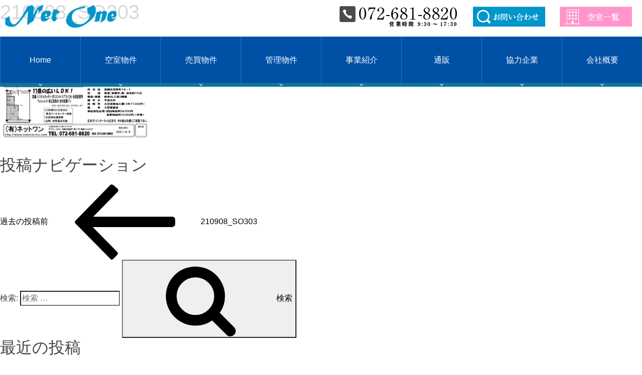

--- FILE ---
content_type: text/css
request_url: http://netone-inc.net/wp-content/themes/netone/css/style.css
body_size: 3942
content:
/*
  Theme Name: NewBiz
  Theme URL: https://bootstrapmade.com/newbiz-bootstrap-business-template/
  Author: BootstrapMade.com
  License: https://bootstrapmade.com/license/
*/

/*--------------------------------------------------------------
# General
--------------------------------------------------------------*/

body {
  background: #fff;
  color: #444;
  font-family: "Hiragino Sans W3", "Hiragino Kaku Gothic ProN", "ヒラギノ角ゴ ProN W3", "メイリオ", Meiryo, "ＭＳ Ｐゴシック", "MS PGothic", sans-serif;
}

a {
  color: #000000;
  transition: 0.5s;
}

a:hover,
a:active,
a:focus {
  color: #0b6bd3;
  outline: none;
  text-decoration: none;
}
a:hover img {		
	color: black;
	opacity: 0.6;
}

p {
  padding: 0;
  margin: 0 0 30px 0;
}

h1,
h2,
h3,
h4,
h5,
h6 {  
  font-weight: 400;
  margin: 0 0 20px 0;
  padding: 0;
}

/* Back to top button */

.back-to-top {
    position: fixed;
    display: none;
    background-color: #006084;
    color: #fff;
    width: 44px;
    height: 44px;
    text-align: center;
    line-height: 1;
    font-size: 30px;
    border-radius: 50%;
    right: 15px;
    bottom: 15px;
    transition: background 0.5s;
    z-index: 11;
}

.back-to-top i {
  padding-top: 12px;
  color: #fff;
}

/* Prelaoder */

#preloader {
  position: fixed;
  top: 0;
  left: 0;
  right: 0;
  bottom: 0;
  z-index: 9999;
  overflow: hidden;
  background: #fff;
}

#preloader:before {
  content: "";
  position: fixed;
  top: calc(50% - 30px);
  left: calc(50% - 30px);
  border: 6px solid #f2f2f2;
  border-top: 6px solid #007bff;
  border-radius: 50%;
  width: 60px;
  height: 60px;
  -webkit-animation: animate-preloader 1s linear infinite;
  animation: animate-preloader 1s linear infinite;
}

@-webkit-keyframes animate-preloader {
  0% {
    -webkit-transform: rotate(0deg);
    transform: rotate(0deg);
  }

  100% {
    -webkit-transform: rotate(360deg);
    transform: rotate(360deg);
  }
}

@keyframes animate-preloader {
  0% {
    -webkit-transform: rotate(0deg);
    transform: rotate(0deg);
  }

  100% {
    -webkit-transform: rotate(360deg);
    transform: rotate(360deg);
  }
}

/*--------------------------------------------------------------
# Header
--------------------------------------------------------------*/

#header {
    height: 100px;
    transition: all 0.5s;
    z-index: 997;
    transition: all 0.5s;
    padding: 10px 0;
    background-color: rgba(255,255,255,0.8);
    box-shadow: 0px 0px 30px rgba(127, 137, 161, 0.3);    
}

#header.header-scrolled,
#header.header-pages {
  height: 100px;
  padding: 10px 0;
	background: #fff;
}

#header .logo h1 {
  font-size: 36px;
  margin: 0;
  padding: 0;
  line-height: 1;
  font-weight: 400;
  letter-spacing: 3px;
  text-transform: uppercase;
}

#header .logo h1 a,
#header .logo h1 a:hover {
  color: #00366f;
  text-decoration: none;
}

#header .logo img {
    padding: 0;
    margin-top: 0px;
    margin-right: 0;
    margin-left: 0;
    margin-bottom: 7px;
}

.main-pages {
  margin-top: 60px;
}
.head_uparea {
    width: 100%;
}
.head_logoarea {
    color: #FFFFFF;
    padding-right: 5px;
    padding-left: 10px;
    margin-right: 0px;
    margin-left: 0px;
    margin-top: -10px;
    margin-bottom: 0px;
    padding-top: 10px;
    padding-bottom: 5px;
    text-align: left;
    float: left;
}
.head_telarea {
    color: #000000;
    padding-right: 0px;
    padding-left: 0px;
    margin-right: 0px;
    margin-left: 0px;
    margin-top: 0px;
    margin-bottom: 0px;
    padding-top: 0px;
    padding-bottom: 0px;    
    text-align: right;
    float: right;
}

.head_tel {
    display: inline-block;
    padding-top: 5px;
    padding-right: 20px;
    padding-bottom: 0px;
	margin-bottom: 0px;
    padding-left: 5px;
    font-size: 26px;
    line-height: 1.1;
}
.head_tel a {       
	color: #000000;
}
.head_time {
    display: inline-block;
    padding-top: 5px;
    padding-right: 20px;
    
    padding-left: 5px;
    font-size: 14px;
	line-height: 1.2;
	padding-bottom: 0px;
	margin-bottom: 0px;
}
.head_btn {       
	display: inline;
	padding-top: 5px;
    padding-right: 20px;
    padding-bottom: 0px;
	margin-bottom: 0px;
    padding-left: 5px;
	font-size: 18px;
}
.head_menuarea {
    padding-top: 13px;
    margin-right: -15px;
    margin-left: -15px;    
    text-align: center;
}

.head_mobile_area {
    display: none;    
}


/*--------------------------------------------------------------
# Navigation Menu
--------------------------------------------------------------*/

/* Desktop Navigation */

.main-nav {
    /* Drop Down */
  /* Deep Drop Down */
    width: 100%;
    background-color: #0050A6;
    margin-right: 0px;
    margin-left: 0px;
	padding-right: 0px;
    padding-left: 0px;	
}

.main-nav,
.main-nav * {
  margin: 0;
  padding: 0;
  list-style: none;
}
.main-nav ul {    
    margin-right: 0px;
    margin-left: 0px;
	padding-right: 0px;
    padding-left: 0px;
}

.main-nav > ul > li {
  position: relative;
  white-space: nowrap;
  float: left;
	text-align: center;
}

.inq_menu {
    margin-top: -10px;
    margin-right: -10px;
}

.main-nav a {
    display: block;
    height: 100px;
    text-align: center;
    vertical-align: middle;
    text-decoration: none;
    color: #fff;
    border-left: 1px solid #3373B7;
    padding-top: 35px;	
    background-repeat: no-repeat;
    background-position: bottom center;
    background-image: url(../img/nav_line.png)
}

.main-nav a:hover,
.main-nav .active > a,
.main-nav li:hover > a {
    color: #ffffff;
    text-decoration: none;
    background-color: #0064D0;
}
.main-nav .home {
  width: 12.5%
}
.main-nav .gn02 {
  width: 12.5%
}
.main-nav .gn03 {
  width: 12.5%
}
.main-nav .gn04 {
  width: 12.5%
}
.main-nav .gn05 {
  width: 12.5%
}
.main-nav .gn06 {
  width: 12.5%
}
.main-nav .gn07 {
  width: 12.5%
}
.main-nav .gn08 {
  width: 12.5%
}

.main-nav .drop-down ul {
  display: block;
  position: absolute;
  left: 0;
  top: calc(100% + 30px);
  z-index: 99;
  opacity: 0;
  visibility: hidden;
  padding: 10px 0;
  background: #fff;
  box-shadow: 0px 0px 30px rgba(127, 137, 161, 0.25);
  transition: ease all 0.3s;
}

.main-nav .drop-down:hover > ul {
  opacity: 1;
  top: 100%;
  visibility: visible;
}

.main-nav .drop-down li {
  min-width: 180px;
  position: relative;
}

.main-nav .drop-down ul a {
  padding: 10px 20px;
  font-size: 13px;
  color: #004289;
}

.main-nav .drop-down ul a:hover,
.main-nav .drop-down ul .active > a,
.main-nav .drop-down ul li:hover > a {
  color: #007bff;
}

.main-nav .drop-down > a:after {
  content: "\f107";
  font-family: FontAwesome;
  padding-left: 10px;
}

.main-nav .drop-down .drop-down ul {
  top: 0;
  left: calc(100% - 30px);
}

.main-nav .drop-down .drop-down:hover > ul {
  opacity: 1;
  top: 0;
  left: 100%;
}

.main-nav .drop-down .drop-down > a {
  padding-right: 35px;
}

.main-nav .drop-down .drop-down > a:after {
  content: "\f105";
  position: absolute;
  right: 15px;
}

/* Mobile Navigation */

.mobile-nav {
  position: fixed;
  top: 0;
  bottom: 0;
  z-index: 9999;
  overflow-y: auto;
  left: -260px;
  width: 260px;
  padding-top: 18px;
  background: rgba(19, 39, 57, 0.8);
  transition: 0.4s;
}

.mobile-nav * {
  margin: 0;
  padding: 0;
  list-style: none;
}

.mobile-nav a {
  display: block;
  position: relative;
  color: #fff;
  padding: 10px 20px;
  font-weight: 500;
}

.mobile-nav a:hover,
.mobile-nav .active > a,
.mobile-nav li:hover > a {
  color: #74b5fc;
  text-decoration: none;
}

.mobile-nav .drop-down > a:after {
  content: "\f078";
  font-family: FontAwesome;
  padding-left: 10px;
  position: absolute;
  right: 15px;
}

.mobile-nav .active.drop-down > a:after {
  content: "\f077";
}

.mobile-nav .drop-down > a {
  padding-right: 35px;
}

.mobile-nav .drop-down ul {
  display: none;
  overflow: hidden;
}

.mobile-nav .drop-down li {
  padding-left: 20px;
}

.mobile-nav-toggle {
    position: fixed;
    right: 0;
    top: 0;
    z-index: 9998;
    border: 0;
    background: none;
    font-size: 40px;
    transition: all 0.4s;
    outline: none !important;
    line-height: 1;
    cursor: pointer;
    text-align: right;
    padding-top: 10px;
    padding-right: 10px;
}

.mobile-nav-toggle i {
  margin: 18px 18px 0 0;
  color: #004289;
}

.mobile-nav-overly {
  width: 100%;
  height: 100%;
  z-index: 9997;
  top: 0;
  left: 0;
  position: fixed;
  background: rgba(19, 39, 57, 0.8);
  overflow: hidden;
  display: none;
}

.mobile-nav-active {
  overflow: hidden;
}

.mobile-nav-active .mobile-nav {
  left: 0;
}

.mobile-nav-active .mobile-nav-toggle i {
  color: #fff;
}

/*--------------------------------------------------------------
# Sections
--------------------------------------------------------------*/

/* Sections Header
--------------------------------*/

.section-header h3 {
  font-size: 36px;
  color: #283d50;
  text-align: center;
  font-weight: 500;
  position: relative;
}

.section-header p {
  text-align: center;
  margin: auto;
  font-size: 15px;
  padding-bottom: 60px;
  color: #556877;
  width: 50%;
}



/*--------------------------------------------------------------
# Footer
--------------------------------------------------------------*/

/* Footer Area CSS */
.footer-area {
    padding-top: 60px;
    padding-right: 0;
    padding-left: 0;
    padding-bottom: 20px;
    position: relative;
    z-index: 1;
    color: #FFFFFF;
    background-color: #0095cb;
}
@media (max-width: 768px) {
.footer-area {
    text-align: center;
}
}

.foot_ttl {
    font-size: 17px;
    border-bottom: 1px dotted #C8C8C8;
   }

.foot_nav {
    margin-top: 0px;
    padding-top: 2%;
    padding-bottom: 5%;
    padding-left: 10px;
   }
.foot_nav li {
    font-size: 13px;
    margin-top: 10px;
    color: #FFFFFF;
    display: inline-block;    
	width: 49%;
   }

@media (max-width: 992px) {
.foot_nav li {
    font-size: 13px;
    margin-top: 10px;
    color: #FFFFFF;
    display: inline;
    width: auto;
    white-space: nowrap;
    margin-right: 5px;
   }
}
.foot_nav li a {    
	color: #FFFFFF;
   }

.foot_tx01 {
    font-size: 14px;
    padding-top: 15px;
   }

.foot_tx02 {
    font-size: 13px;
    margin-top: 10px;    
   }

.foot_tel img {    
    margin-top: -15px;
      
   }

.foot_tel a {
    font-size: 280%;
    margin-top: 15px;
    color: #d0121b;    
   }

.copylight {
    font-size: 13px;
    margin-top: 5%;
    text-align: center;
   }

.foot_inq_link {
	margin-top: 5px;
	margin-bottom: 5px;
	padding: 10px;	
	text-align: center;
}
.foot_inq_link a {	
	font-size: 14px;
	font-weight: bold;
	padding-top: 4px;
	padding-right: 20px;
	padding-bottom: 4px;
	padding-left: 20px;
}



.button_foot_inq {
    background: none repeat scroll 0 0 #ffffff;
    border: 1px solid #E4E4E4;
    color: #0095cb;
    cursor: pointer;
    display: inline-block;
    margin-bottom: 10px;
    text-decoration: none;	
}
@media (max-width: 468px) {
.foot_tel img {    
    margin-top: 5px;      
   }
.foot_ttl {
    font-size: 17px;
    border-bottom: 1px dotted #C8C8C8;
    margin-top: 10px;
   }
.foot_tel a {
    font-size: 170%;
    margin-top: 5px;
    color: #d0121b;    
   }
	.copylight {
    font-size: 12px;
    margin-top: 5%;
    text-align: center;
   }
	.foot_nav li {
    font-size: 13px;
    margin-top: 10px;
    color: #FFFFFF;
    display: inline;
    width: auto;
    white-space: nowrap;
    margin-right: 5px;
   }
}

/* 画像変更
---------------------------------*/
.sp-hidden{
	display: block !important;
}

.pc-hidden{
	display: none !important;
}

img.sp-hidden{
	display: inline !important;
}

img.pc-hidden{
	display: none !important;
}

/* 画像変更2
---------------------------------*/
.sp-hidden2{
	display: block !important;
}

.pc-hidden2{
	display: none !important;
}

img.sp-hidden2{
	display: inline !important;
}

img.pc-hidden2{
	display: none !important;
}





/* ページ　ヘッダー */
.page_header {
    background-repeat: no-repeat;    
	padding-top: 60px;	
}


/*標準テーブル*/
.n_table {
	clear: both;
	width: 100%;
	margin-bottom: 25px;
	text-align: left;
	margin-right: auto;
	margin-left: auto;
	padding: 20px;
}
.n_table th {
	width: 25%;
	background-color: #F2F2F2;
	background: rgba(242,242,242,0.9);
}
.n_table td {
	width: 75%;
	background-color: #fff;
	background: rgba(255,255,255,0.9);
}
.n_table th,.n_table td {
	color: #333333;
	font-size: 100%;
	line-height: 160%;
	text-align: left;
	vertical-align: top;
	padding: 20px;
	border-bottom-width: 1px;
	border-bottom-style: dotted;
	border-bottom-color: #B3A882;
	font-weight: normal;
}	


/*--------------------------------------------------------------
# Responsive Media Queries
--------------------------------------------------------------*/

@media (max-width: 1200px) {
.main-nav a {    
    height: 85px; 
	padding-top: 30px;	
}
}

@media (max-width: 991px) {
  #header {
    height: 60px;
    padding: 10px 0;
  }

  #header .logo h1 {
    font-size: 28px;
    padding: 8px 0;
  }
.head_telarea {
    display: none;    
}
.head_menuarea {
    padding-top: 0px;
}
#header.header-scrolled,
#header.header-pages {
  height: 60px;
  padding: 10px 0;
	background: #fff;
}
.head_mobile_area {
    display: inline-block;
    background: #fff;
    width: 100%;
    margin-top: 60px;    
}
.head_telarea2 {    
    text-align: center;
    margin-right: auto;
    margin-left: auto;
}
.head_time2 {
    display: block;
    padding-top: 5px;
    padding-right: 20px;
    padding-bottom: 5px;
    padding-left: 5px;
    font-size: 16px;
    text-align: center;
    font-weight: bold;
}
.head_tel2 {       
	display: inline-block;
	padding-top: 5px;
    padding-right: 20px;
    padding-bottom: 5px;
    padding-left: 5px;
	font-size: 18px;
	text-align: center;
}
.head_inq {       
	display: inline-block;
	padding-top: 5px;
    padding-right: 20px;
    padding-bottom: 5px;
    padding-left: 5px;
	font-size: 18px;
	text-align: center;
}
 
}

@media (max-width: 768px) {
  
.sp-hidden{
	display: none !important;
}

.pc-hidden{
	display: block !important;
}

img.sp-hidden{
	display: none !important;
}

img.pc-hidden{
	display: inline !important;
}	


}

@media (max-width: 767px) {
 .sp-hidden2{
	display: none !important;
}

.pc-hidden2{
	display: block !important;
}

img.sp-hidden2{
	display: none !important;
}

img.pc-hidden2{
	display: inline !important;
}


}

@media (max-width: 574px) {
 
}

--- FILE ---
content_type: text/css
request_url: http://netone-inc.net/wp-content/themes/netone/css/custom.css
body_size: 9168
content:
/* トップスライドエリア
----------------------------------*/
.slide_area {
    position: relative;
    margin-top: 0px;
    z-index: 1;
    margin-left: 0px;
	margin-right: 0px;	
}

#vegas {
    width: 100%;
    height: 100vh;	
	z-index: 2;
	margin-left: 0px;
	margin-right: 0px;	
	padding-left: 0px;
	padding-right: 0px;	

}
#vegas .slide_img01 img {
    position: absolute;    
    top: 47%;
	padding-left: 30%;   
	padding-right: 30%;   
    
    
}
#vegas .slide_img02 img {
    position: absolute;    
    top: 57%;
    padding-left: 32%;   
	padding-right: 32%; 
    
}




/* コンテンツ */

#business_area {
    padding-bottom: 0px;
    padding-top: 0px;
    background-image: url(../img/home/business/bg_img.png);
    background-repeat: no-repeat;
    background-position: right top;
    margin-top: 5%;
	margin-bottom: 5%;
}
#mailorder_area {
    padding-bottom: 0px;
    padding-top: 0px;
    background-image: url(../img/home/mailorder/bg_img.png);
    background-repeat: no-repeat;
    background-position: left top;
	margin-top: 10%;    
    margin-bottom: 5%;
}
#cooperation_area {
    padding-bottom: 0px;
    padding-top: 0px;
    background-image: url(../img/home/cooperation/bg_img.png);
    background-repeat: no-repeat;
    background-position: right top;
    margin-top: 5%;
	margin-bottom: 5%;
}
#company_area {
    padding-bottom: 0px;
    padding-top: 0px;
    background-image: url(../img/home/company/bg_img.png);
    background-repeat: no-repeat;
    background-position: left top;
    margin-top: 5%;
	margin-bottom: 5%;
}

.contents_box_l {
    margin-bottom: 30px;
	margin-left: 5%;
	padding-top: 10px;
    
}
.contents_box_r {
    margin-bottom: 30px;
    text-align: right;
    margin-right: 5%;
	padding-top: 10px;
}

.contents_ttl {
    font-size: 36px;
    letter-spacing: 0.2em;
    line-height: 1.4;
    margin-bottom: 10px;
    color: #000;
    padding-top: 10px;
    text-shadow: 0 0 2px #fff;
    padding-right: 10px;
	padding-left: 15px;
}
.contents_ttlsub {
    font-size: 16px;
    letter-spacing: 0.1em;
    line-height: 1.4;
    margin-bottom: 20px;
    color: #0095cb;
    padding-top: 0px;    
    padding-bottom: 30px;
    text-transform: uppercase;
	font-weight: bold;
	padding-left: 15px;
	padding-right: 10px;
}
.contents_ttl2 {
    font-size: 22px;
    letter-spacing: 0.02em;
    line-height: 1.4;
    margin-bottom: 10px;
    color: #000;
    padding-top: 10px;
    text-shadow: 0 0 2px #fff;
    padding-right: 10px;
	padding-left: 15px;
	font-weight: bold;
}

.contents_tx {
	font-size: 14px;
	letter-spacing: 0.1em;
	line-height: 1.6;
	margin-bottom: 5px;
	color: #000;
	margin-top: 20px;
	text-shadow:0 0 2px #fff;
	padding-right: 10px;
	padding-left: 15px;
}
.btn_img_r {
    padding-top: 20px;
    padding-bottom: 10px;
    text-align: right;   
	padding-right: 10px;
	padding-left: 15px;
}
.btn_img_l {
    padding-top: 20px;
    padding-bottom: 10px;
    text-align: left;  
	padding-right: 10px;
	padding-left: 15px;
}
.contents_link {
	margin-top: 25px;
	margin-bottom: 5px;
	padding: 10px;	
	text-align: left;
}
.contents_link a {	
	font-size: 14px;
	font-weight: bold;
	padding-top: 4px;
	padding-right: 25px;
	padding-bottom: 4px;
	padding-left: 25px;
}
.contents_link2 {
	margin-top: 25px;
	margin-bottom: 5px;
	padding: 10px;	
	text-align: right;
}
.contents_link2 a {	
	font-size: 14px;
	font-weight: bold;
	padding-top: 4px;
	padding-right: 25px;
	padding-bottom: 4px;
	padding-left: 25px;
}



.button_contents {
	background: none repeat scroll 0 0 #0095cb;
	
	color: #FFF;
	cursor: pointer;
	display: inline-block;	
	margin-bottom: 10px;
	text-decoration: none;
	
}

/* 枠 */
.wrap_box {
    padding-top: 1%;
    padding-right: 1%;
    padding-bottom: 1%;
    padding-left: 1%;
}
.wrap_name {
    font-size: 22px;
    letter-spacing: 0.02em;
    line-height: 1.2;
    color: #000;
    padding-top: 10px;
	padding-bottom: 10px;
	margin-bottom: 0px;
	
}

.wrap_tx {
	font-size: 14px;
	letter-spacing: 0.1em;
	line-height: 1.6;	
	color: #000;	
	padding-top: 0px;
	margin-top: 0px;
}
.wrap_link {
	margin-top: 0px;
	margin-bottom: 5px;
	padding: 10px;	
	text-align: center;
}
.wrap_link a {	
	font-size: 14px;
	font-weight: bold;
	padding-top: 2px;
	padding-right: 25px;
	padding-bottom: 2px;
	padding-left: 25px;
}



.button_wrap {
	background: none repeat scroll 0 0 #000;
	border: 1px solid #333;	
	color: #FFF;
	cursor: pointer;
	display: inline-block;	
	margin-bottom: 10px;
	text-decoration: none;
	
}

/* 物件情報 */

.estate_area{
    padding-bottom: 50px;
    padding-top: 50px;
    background-color: #ffffff;
    margin-bottom: 50px;
}

.estate_ttl {
    font-size: 30px;
    letter-spacing: 0.05em;
    line-height: 1.4;
    margin-bottom: 5px;
    color: #000;
    padding-top: 10px;
    text-align: center;
    padding-bottom: 0px;
    font-weight: bold;
}
.estate_ttlsub {
    font-size: px;
    letter-spacing: 0.3em;
    line-height: 1.4;
    margin-bottom: 20px;
    color: #0095cb;
    padding-top: 0px;
    text-align: center;
    padding-bottom: 30px;
    text-transform: uppercase;
	font-weight: bold;
}


.estate_space{
    padding-right: 120px;
    padding-left: 120px;
	
}

.estate_link {
	margin-top: 25px;
	margin-bottom: 5px;
	padding: 10px;	
	text-align: center;
}
.estate_link a {	
	font-size: 18px;
	font-weight: bold;
	padding-top: 4px;
	padding-right: 50px;
	padding-bottom: 4px;
	padding-left: 50px;
}



.button_estate {
	background: none repeat scroll 0 0 #0095cb;
	border: 1px solid #333;	
	color: #FFF;
	cursor: pointer;
	display: inline-block;	
	margin-bottom: 10px;
	text-decoration: none;
	
}

.no_estate_tx {
    font-size: 18px;
    text-align: center;
    margin-right: auto;
    margin-left: auto;
}


/* ニュース
----------------------------------*/
.news_area{
    padding-bottom: 50px;
    padding-top: 50px;
    background-color: #ffffff;
    margin-bottom: 80px;
}
.news_area2 {
	margin-bottom: 0px;
	margin-top: 0px;
	padding-right: 10px;
	padding-bottom: 10px;
	padding-left: 10px;	
}

.news_ttl {
    font-size: 30px;
    letter-spacing: 0.05em;
    line-height: 1.4;
    margin-bottom: 5px;
    color: #000;
    padding-top: 10px;
    text-align: center;
    padding-bottom: 0px;
    font-weight: bold;
}
.news_ttlsub {
    font-size: 16px;
    letter-spacing: 0.3em;
    line-height: 1.4;
    margin-bottom: 20px;
    color: #0095cb;
    padding-top: 0px;
    text-align: center;
    padding-bottom: 30px;
    text-transform: uppercase;
	font-weight: bold;
}
.news_box {
	height: 240px;
	overflow-y: scroll;
	padding-top: 20px;
	padding-right: 5px;
	padding-bottom: 20px;
	padding-left: 5px;
	background-color: #fff;
	border: 1px solid #CCC;
	margin-top: 10px;
	margin-bottom: 10px;
	width: 100%;
}
.news_box dl {
    border-bottom: 1px dashed #383636;
}
.news_box dt {
    width: 15%;
    display: inline-block;
}
.news_box dd {    
	display: inline-block;
	width: 75%;
}
.news_box2 {	
	padding-top: 20px;
	padding-right: 5px;
	padding-bottom: 20px;
	padding-left: 5px;
	background-color: #fff;	
	margin-top: 10px;
	margin-bottom: 10px;
	width: 100%;
}
.news_box2 dl {
    border-bottom: 1px dashed #383636;
}
.news_box2 dt {
    width: 15%;
    display: inline-block;
}
.news_box2 dd {    
	display: inline-block;
	width: 75%;
}
.news_day {
    color: #19244a;
    margin: 0px;
    padding: 0 0 0 10px;
    font-size: 13px;
    letter-spacing: 0.1em;
}
.news_tx {
	padding-top: 0px;
	padding-bottom: 5px;	
	font-size: 14px;
	margin-bottom: 5px;
	padding-left: 10px;
}


.news_box a:link ,
.news_box a:visited {
	color: #333;
	text-decoration: underline;
}

.news_box a:active ,
.news_box a:hover{
	color: #004824;
	text-decoration: underline;
}


/* 各ページ ヘッドタイトル部分 */

.head_ttl_area {
    padding-bottom: 0px;
    position: relative;
    
}
#head_ttl_business_area {
    padding-bottom: 10%;
    padding-top: 0px;
    background-image: url(../img/head_bg/business.jpg);
    background-repeat: no-repeat;
    background-position: left top;
    margin-top: 9%;
}
#head_ttl_rent_area {
    padding-bottom: 10%;
    padding-top: 0px;
    background-image: url(../img/head_bg/rent.jpg);
    background-repeat: no-repeat;
    background-position: left top;
    margin-top: 9%;
}
#head_ttl_baibai_area {
    padding-bottom: 10%;
    padding-top: 0px;
    background-image: url(../img/head_bg/baibai.jpg);
    background-repeat: no-repeat;
    background-position: left top;
    margin-top: 9%;
}
#head_ttl_vacancy_area {
    padding-bottom: 10%;
    padding-top: 0px;
    background-image: url(../img/head_bg/vacancy.jpg);
    background-repeat: no-repeat;
    background-position: left top;
    margin-top: 9%;
}
#head_ttl_mailorder_area {
    padding-bottom: 10%;
    padding-top: 0px;
    background-image: url(../img/head_bg/mailorder.jpg);
    background-repeat: no-repeat;
    background-position: left top;
    margin-top: 9%;
}
#head_ttl_cooperation_area {
    padding-bottom: 10%;
    padding-top: 0px;
    background-image: url("../img/head_bg/cooperation.jpg");
    background-repeat: no-repeat;
    background-position: left top;
    margin-top: 9%;
}
#head_ttl_company_area {
    padding-bottom: 10%;
    padding-top: 0px;
    background-image: url("../img/head_bg/company.jpg");
    background-repeat: no-repeat;
    background-position: left top;
    margin-top: 9%;
}
#head_ttl_pp_area {
    padding-bottom: 10%;
    padding-top: 0px;
    background-image: url(../img/head_bg/privacy.jpg);
    background-repeat: no-repeat;
    background-position: left top;
    margin-top: 9%;
}
#head_ttl_form_area {
    padding-bottom: 10%;
    padding-top: 0px;
    background-image: url(../img/head_bg/inquiry.jpg);
    background-repeat: no-repeat;
    background-position: left top;
    margin-top: 9%;
}
#head_ttl_sitemap_area {
    padding-bottom: 10%;
    padding-top: 0px;
    background-image: url(../img/head_bg/sitemap.jpg);
    background-repeat: no-repeat;
    background-position: left top;
    margin-top: 9%;
}
#head_ttl_news_area {
    padding-bottom: 10%;
    padding-top: 0px;
    background-image: url(../img/head_bg/news.jpg);
    background-repeat: no-repeat;
    background-position: left top;
    margin-top: 9%;
}

@media screen and (max-width: 991px) {
#head_ttl_business_area {    
    margin-top: 2%;
}
#head_ttl_rent_area {
    margin-top: 2%;
}
#head_ttl_mailorder_area {
    margin-top: 2%;
}
#head_ttl_cooperation_area {
    margin-top: 2%;
}
#head_ttl_company_area {
    margin-top: 2%;
}
#head_ttl_pp_area {
    margin-top: 2%;
}
#head_ttl_form_area {
    margin-top: 2%;
}
#head_ttl_sitemap_area {
    margin-top: 2%;
}
#head_ttl_news_area {
    margin-top: 2%;
}
#head_ttl_baibai_area {
    margin-top: 2%;
}
#head_ttl_vacancy_area {
    margin-top: 2%;
}
}


#head_ttl_bg{
    position: absolute;
    top: 0;
    right: 0;
    width: 80%;
    background-color: #0096cb;
    top: 30.08333vh;
    bottom: 0;
    height: 125%;
    z-index: -99;
	margin-top: -25%;
}

.head_ttl_box_r {
    margin-bottom: 30px;
    text-align: right;
    margin-right: 10%;
	padding-top: 7%;
}

.head_ttl {
    font-size: 48px;
    letter-spacing: 0.02em;
    line-height: 1.4;
    margin-bottom: 10px;
    color: #ffffff;
    padding-top: 10px;
    text-shadow: 0 0 2px #000000;
    padding-right: 10px;
    padding-left: 15px;
    font-weight: bold;
    text-transform: uppercase;
}

.head_ttlsub {
	font-size: 19px;
	letter-spacing: 0.1em;
	line-height: 1.6;
	margin-bottom: 5px;
	color: #ffffff;
	margin-top: 0px;
	text-shadow:0 0 2px #000000;
	padding-right: 10px;
	padding-left: 15px;
}
.explanation_tx {
    font-size: 16px;
    letter-spacing: 0.1em;
    line-height: 1.6;
    margin-bottom: 5%;
    color: #000;
    margin-top: 20px;
    text-shadow: 0 0 2px #fff;
    padding-right: 10px;
    padding-left: 10px;
    text-align: center;
}
.explanation_tx2 {
    font-size: 16px;
    letter-spacing: 0.1em;
    line-height: 1.6;
    margin-bottom: 2%;
    color: #000;
    margin-top: 20px;
    text-shadow: 0 0 2px #fff;
    padding-right: 10px;
    padding-left: 15px;
    text-align: center;
}


/*---------------------------------------------------------------------------------
 物件詳細
-------------------------------------------------------------------------------*/
.estate_details_area{
    padding-bottom: 50px;
    padding-top: 50px;
    background-color: #ffffff;
    margin-bottom: 0px;
}
.estate_slide_area {
    background-color: #DFF6FF;
    padding-top: 3%;
	padding-bottom: 2%;
}
.estate_name {
    font-size: 28px;
    margin-bottom: 10px;
    letter-spacing: 1px;
    line-height: auto;
    margin-top: 10px;
    color: #0095cb;
    padding-top: 15px;
    padding-bottom: 15px;
    font-weight: bold;
    text-align: center;
}
.estate_subtx {
    font-size: 18px;
    margin-bottom: 5px;
    letter-spacing: 1px;
    line-height: auto;
    margin-top: 10px;
    color: #000000;
    padding-top: 15px;
    padding-bottom: 5px;    
    text-align: center;
}

.estate_table {
    clear: both;
    width: 100%;
    margin-bottom: 25px;
    text-align: left;
    margin-right: auto;
    margin-left: auto;
    margin-top: 20px;
    color: #333;
    border: 1px solid #B3A882;    
}
.estate_table th {
	width: 15%;
	font-size: 14px;	
}
@media screen and (max-width: 768px) {
  .estate_table th {
	width: 25%;
}
}
.estate_table td {	
	font-size: 14px;
	
}
.estate_table td a {
    padding-right: 15px;    
}
.details_info a {
    font-weight: bold;
    text-decoration: underline;
    display: table-row;
    line-height: 1.9;
    color: #0082A7;
}
.details_info a:hover {
    color: #002B37;
}
.estate_table td span {
    font-size: 30px;
    color: #FF0017;
}
.estate_table th,.estate_table td {
    line-height: 160%;
    text-align: left;
    vertical-align: top;
    padding-top: 2%;
    padding-right: 3%;
    padding-left: 3%;
    padding-bottom: 2%;
    border-bottom-width: 1px;
    border-bottom-style: dotted;
    border-bottom-color: #B3A882;
    font-weight: normal;
}
.details_caution {
    font-size: 12px;
	margin-top: 20px;
}
.estate_copy {
    font-size: 16px;
    margin-bottom: 10px;
    letter-spacing: 1px;
    line-height: auto;
    margin-top: 10px;
    color: #0082A7;
    padding-top: 10px;
    padding-bottom: 10px;
    border: 1px solid #0082A7;
    padding-right: 10px;
    padding-left: 10px;
}
.details_ttl {
    font-size: 24px;
    margin-bottom: 5px;
    letter-spacing: 1px;
    line-height: auto;
    margin-top: 10px;
    color: #000000;
    padding-top: 15px;
    padding-bottom: 5px;    
    text-align: center;
}

.map_area {
    padding-top: 10px;
    padding-bottom: 10px;
    padding-right: 10px;
    padding-left: 10px;
    margin-top: 0px;
    margin-bottom: 30px;
    
}
.map_area iframe {    
    width: 100%;
}

.btn_box {
    padding-top: 10px;
    padding-bottom: 10px;
    padding-right: 10px;
    padding-left: 10px;
    margin-top: 20px;
    margin-bottom: 10px;
    text-align: center;
    margin-right: auto;
    margin-left: auto;
}

.btn_inq {
    margin-bottom: 4px;
    font-family: "Roboto", Arial, sans-serif;
    font-size: 14px;
    font-weight: 400;
    text-transform: uppercase;
    letter-spacing: 1px;
    -webkit-border-radius: 0px;
    -moz-border-radius: 0px;
    -ms-border-radius: 0px;
    border-radius: 0px;
    -webkit-transition: 0.5s;
    -o-transition: 0.5s;
    transition: 0.5s;
    padding: 8px 20px !important;
    margin-top: 20px;
}

.btn_inq:hover, .btn_inq:active, .btn_inq:focus {
  box-shadow: none !important;
  outline: none !important;
}

.btn_inq-form {
  background: #0082A7;
  color: #fff;
  border: 2px solid #0082A7;
}
.btn_inq-form:hover, .btn_inq-form:focus, .btn_inq-form:active {
  background: #ffffff !important;
  border-color: #0082A7 !important;
	color: #0082A7;
}
/*---------------------------------------------------------------------------------
 物件詳細スライド
-------------------------------------------------------------------------------*/

.swiper-slide img {  
  width: 100%;    
}
@media print { 
 .swiper-slide img {    
    text-align: center;
    margin-right: auto;
    margin-left: auto;
	 width: 700px;  
}
}
.swiper-my-pagination .swiper-pagination-bullet {
  width: auto;
  height: auto;
  border-radius: 0;
}
.swiper-container-horizontal > .swiper-my-pagination.swiper-pagination-bullets .swiper-pagination-bullet {
  margin: 0;
}
.swiper-my-pagination img {
  box-shadow: none;
  margin: 0;
  vertical-align: bottom;
}

.swiper-my-pagination {
    display: inline-block;
    margin-top: 5px;    
}
.swiper-my-pagination img {
    max-width: 100px;
	width: 100%;
}
.swiper-my-pagination .swiper-pagination-bullet {
  display: table-cell;
  padding: 2px;
  background: transparent;
  opacity: 1;
}
.swiper-my-pagination .swiper-pagination-bullet-active {
    background: transparent;
    opacity: 0.6;
    border: 2px solid #0095cb;
}
/* 会社概要 */
.outline_area {	
	padding-bottom: 50px;	
	padding-top: 50px;	
}

.outline_box {	
	margin-bottom: 30px;		
}
.outline_box h2 {
    font-size: 24px;
    letter-spacing: 0.02em;
    line-height: 1.4;    
    color: #000;
    padding-top: 10px;
    padding-bottom: 10px;
    padding-left: 10px;
    padding-right: 10px;   
    border-bottom: 1px solid #000;
    border-top: 5px solid #333;
    margin-top: 10px;
	margin-bottom: 10px;
}
.outline_tx {
	font-size: 16px;
	letter-spacing: 0.1em;
	line-height: 1.8;
	margin-bottom: 15px;	
	margin-top: 5px;
	text-align: center;	
}

.map_area {	
	padding-bottom: 50px;	
	padding-top: 30px;	
}
.map_area h2 {
    font-size: 24px;
    letter-spacing: 0.02em;
    line-height: 1.4;    
    color: #000;
    padding-top: 10px;
    padding-bottom: 10px;
    padding-left: 10px;
    padding-right: 10px;   
    border-bottom: 1px solid #000;
    border-top: 5px solid #333;
    margin-top: 10px;
	margin-bottom: 10px;
}

/*概要テーブル*/
.outline_table {
	clear: both;
	width: 100%;
	margin-bottom: 25px;
	text-align: left;
	margin-right: auto;
	margin-left: auto;
	padding: 20px;
}
.outline_table th {
	width: 25%;
	background-color: #F2F2F2;
	background: rgba(242,242,242,0.9);
}
.outline_table td {	
	width: 75%;
	background-color: #fff;
	background: rgba(255,255,255,0.9);
}
.outline_table th,.outline_table td {
	color: #333333;
	font-size: 16px;
	line-height: 160%;
	text-align: left;
	vertical-align: top;
	padding: 20px;
	border-bottom-width: 1px;
	border-bottom-style: dotted;
	border-bottom-color: #B3A882;
	font-weight: normal;
}	
.outline_table td a {
    font-weight: bold;
    text-decoration: underline;    
    color: #0082A7;
}
.outline_table td a:hover {
    color: #002B37;
}

/* ニュース詳細
----------------------------------*/
.news_details_area{
    padding-bottom: 50px;
    padding-top: 50px;
    background-color: #ffffff;
    margin-bottom: 80px;
}

.news_details_box {	
	padding-top: 20px;
	padding-right: 5px;
	padding-bottom: 20px;
	padding-left: 5px;
	background-color: #fff;	
	margin-top: 10px;
	margin-bottom: 10px;
}
.news_details_ttl {
    font-size: 30px;
    letter-spacing: 0.05em;
    line-height: 1.4;
    margin-bottom: 5px;
    color: #000;
    padding-top: 10px;    
    padding-bottom: 4%;
    font-weight: bold;
}

.news_details_day {
    color: #19244a;
    margin: 0px;
    padding: 0 0 0 5px;
    font-size: 12px;
    letter-spacing: 0.1em;
}
.news_details_tx {
	padding-top: 0px;
	padding-bottom: 5px;	
	font-size: 15px;
	margin-bottom: 15px;	
	line-height: 1.6;
}

/* 事業紹介 */
.business_area{
    padding-bottom: 50px;
    padding-top: 50px;    
    margin-bottom: 50px;
}
.business_area2{
    padding-bottom: 50px;
    padding-top: 50px;
    margin-bottom: 50px;
    background-color: #EDEDED;
}
.business_box{
    padding-bottom: 1%;
    padding-top: -6%;
    margin-top: 7%;
}
.business_ttl {
    font-size: 32px;
    letter-spacing: 0.2em;
    line-height: 1.4;
    margin-bottom: 10px;
    color: #000;
    padding-top: 10px;
    text-shadow: 0 0 2px #fff;
    padding-right: 10px;
    padding-left: 15px;
    text-align: center;
}
.business_ttl2 {
    font-size: 24px;
    letter-spacing: 0.1em;
    line-height: 1.4;
    margin-bottom: 0px;
    color: #000000;
    /*padding-top: 20px;*/
	padding-top: 15%;
    font-weight: bold;
    padding-bottom: 0px;
}
@media screen and (max-width: 768px) {
  .business_ttl2 {    
    padding-top: 5px;  
}
}
.business_ttl3 {
    font-size: 24px;
    letter-spacing: 0.1em;
    line-height: 1.4;
    margin-bottom: 0px;
    color: #0095cb;
    padding-top: 10px;
    text-transform: uppercase;
    font-weight: bold;
    border-bottom: 1px solid #0095cb;
}
.business_ttlsub {
    font-size: 16px;
    letter-spacing: 0.1em;
    line-height: 1.4;
    margin-bottom: 20px;
    color: #0095cb;
    padding-top: 0px;    
    padding-bottom: 30px;
    text-transform: uppercase;
	font-weight: bold;
	padding-left: 15px;
	padding-right: 10px;
	text-align: center;
}
.business_tx {
	font-size: 14px;
	letter-spacing: 0.1em;
	line-height: 1.8;	
	color: #000;	
	padding-top: 10px;
	margin-top: 0px;
}
.business_tx2 {
	font-size: 14px;
	letter-spacing: 0.1em;
	line-height: 1.8;	
	color: #000;	
	padding-top: 0px;
	margin-top: 0px;
}
.business_txb {
    font-size: 16px;
    letter-spacing: 0.1em;
    line-height: 1.8;
    color: #000;
    padding-top: 15px;
    margin-top: 0px;
	margin-bottom: -10px;	
    font-weight: bold;
}
.business_txr {
    font-size: 14px;
    letter-spacing: 0.1em;
    line-height: 1.8;
    color: #000;
    padding-top: 10px;
    margin-top: 0px;
    text-align: right;
}
.business_link_area{
    margin-right: auto;
    margin-left: auto;
    text-align: center;
}

.business_link {
    margin-top: 20px;
    margin-bottom: 5px;
    padding: 10px;
    text-align: center;
    display: inline;
}
.business_link a {	
	font-size: 14px;
	font-weight: bold;
	padding-top: 2px;
	padding-right: 25px;
	padding-bottom: 2px;
	padding-left: 25px;
	margin-top: 20px;
}



.button_business {
	background: none repeat scroll 0 0 #000;
	border: 1px solid #333;	
	color: #FFF;
	cursor: pointer;
	display: inline-block;	
	margin-bottom: 10px;
	text-decoration: none;
	
}

/* プライバシーポリシー */
.privacy_area {	
	padding-bottom: 50px;	
	padding-top: 5%;	
}

.privacy_box {	
	margin-bottom: 30px;		
}



.privacy_box h2 {
	font-size: 28px;
	letter-spacing: 0.02em;
	line-height: 1.4;
	margin-bottom: 10px;
	color: #000;
	padding-top: 10px;
}

.privacy_box h3 {
    font-size: 21px;
    letter-spacing: 0.02em;
    line-height: 1.4;    
    color: #000;
    padding-top: 10px;
    padding-bottom: 10px;
    padding-left: 10px;
    padding-right: 10px;   
    border-bottom: 1px solid #000;
    border-top: 5px solid #333;
    margin-top: 10px;
	margin-bottom: 10px;
}

.privacy_tx {
	font-size: 15px;
	letter-spacing: 0.02em;
	line-height: 1.6;
	margin-bottom: 10px;
	color: #000;
	padding-top: 10px;
}
.privacy_tx span {
    font-size: 18px;
    font-weight: bold;	
}

.privacy_list1 {	
	padding-top: 10px;
}

.privacy_list1 li {
    font-size: 15px;
    line-height: 1.4;
    padding-bottom: 10px;
	color: #000;
}
.privacy_list2 {	
	padding-top: 10px;
}

.privacy_list2 li {
    font-size: 15px;
    line-height: 1.4;
    padding-bottom: 10px;
    list-style-type: decimal;
	color: #000;
}

/* プライバシーポリシー */
.sitemap_tx {
    font-size: 16px;
    letter-spacing: 0.1em;
    line-height: 1.8;
    margin-bottom: 15px;
    margin-top: 5px;
    border-bottom: 1px dashed #000000;
}

/*form*/

.form_area {	
	padding-bottom: 50px;	
	padding-top: 80px;	
}

.form_box {	
	margin-bottom: 30px;		
}
.form_ttl {
	font-size: 24px;
	line-height: 1.4;
	border-left-width: 10px;
	border-left-style: solid;
	border-left-color: #303761;
	padding-left: 20px;
	padding-top: 8px;
	padding-bottom: 3px;
}



.form_tx {
	text-align: center;
	font-size: 25px;
	color: #4B559F;
	
	margin-bottom: 20px;
	padding-bottom: 10px;
	
}
.form_tx2{
	text-align: center;
	font-size: 14px;
	margin-bottom: 10px;
	margin-top: 10px;
	
	}


.form_txbox {
	width: 95%;
}

.form_link {
	margin-top: 25px;
	margin-bottom: 5%;
	padding: 10px;	
	text-align: center;
}
.form_link a {	
	font-size: 18px;
	font-weight: bold;
	padding-top: 4px;
	padding-right: 45px;
	padding-bottom: 4px;
	padding-left: 45px;
}



.button_form {
	background: none repeat scroll 0 0 #0095cb;
	border: 1px solid #333;	
	color: #FFF;
	cursor: pointer;
	display: inline-block;	
	margin-bottom: 10px;
	text-decoration: none;
	
}


/* thanks
---------------------------------*/
.thanks_ttl {
	text-align: center;
	font-size: 30px;
	color: #00a8c2;
	border-bottom-width: 1px;
	border-bottom-style: solid;
	border-bottom-color: #00a8c2;
	margin-bottom: 20px;
	padding-bottom: 10px;
}


.thanks_tx {
	text-align: center;
	font-size: 14px;
	margin-bottom: 10px;
	margin-top: 10px;
}
div#mfp_hidden {
	overflow: hidden;
	width: 1px;
	height: 1px;
	padding: 0px;
	margin: 0px;
}
div#mfp_hidden input {
	margin: 10px;
}
div.mfp_thanks {
	padding: 30px;
}
div.mfp_thanks p {
	line-height: 1.7em;
}
div.mfp_thanks ul.mfp_caution {
	margin: 0px;
	padding: 0px;
}
div.mfp_thanks ul.mfp_caution li {
	display: block;
	color: #C00;
	margin: 0px;
	padding: 5px 0px;
}
div#mfp_thanks {
	text-align: center;
	font-size: 18px;
	padding: 20px 0px;
}
div#mfp_thanks strong {
	color: #C00;
	font-size: 24px;
}
form#mailformpro {
	padding: 10px 0px;
}
form#mailformpro dl dt {
	float: left;
	width: 200px;
	clear: both;
	font-size: 14px;
	padding: 10px 0px;
	text-align: right;
	border-top: solid 1px #CCC;
	margin: 0px;
}
form#mailformpro dl dd {
	border-top: solid 1px #CCC;
	margin: 0px;
	font-size: 14px;
	line-height: 1.5em;
	text-align: left;
	padding-top: 10px;
	padding-right: 5px;
	padding-bottom: 20px;
	padding-left: 240px;
}
form#mailformpro dl dd ul,form#mailformpro dl dd ol {
	margin: 0px;
	padding: 0px;
}
form#mailformpro dl dd ul li,form#mailformpro dl dd ol li {
	margin: 0px;
	padding: 0px;
	list-style: none;
}
.must {
    display: block;
    background-color: #0095cb;
    border: 1px solid #00516E;
    text-shadow: 0px 1px 2px #933;
    padding: 2px 5px;
    font-size: 10px;
    color: #FFF;
    float: left;
    margin: 0px 5px;
    border-radius: 4px;
    box-shadow: 0px 0px 5px #CCC;
    background-image: url(images/header.png);
    background-size: 100% 100%;
}
.optionally {
	display: block;
	background-color: #06C;
	border: solid 2px #06C;
	text-shadow: 0px 1px 2px #933;
	padding: 2px 5px;
	font-size: 10px;
	color: #FFF;
	float: left;
	margin: 0px 5px;
	border-radius: 4px;
	box-shadow: 0px 0px 5px #CCC;
	background-image: url(images/header.png);
	background-size: 100% 100%;
}
form#mailformpro label {
	border-radius: 3px;
	margin: 3px;
	display: inline-block;
	white-space: nowrap;
}
form#mailformpro label.mfp_checked {
	padding: 3px;
	border: solid 1px #CCC;
	background-color: #E8EEF9;
	box-shadow: 0px 1px 3px #CCC inset;
}
form#mailformpro label.mfp_not_checked {
	padding: 3px;
	border: solid 1px #EEE;
}
table#mfp_confirm_table {
	border-spacing: 0px;
	border-collapse: collapse;
	width: 100%;
}
table#mfp_confirm_table tr.mfp_colored {
	background-color: #F6F7F9;
}
table#mfp_confirm_table tr.mfp_achroma {
	background-color: #FFF;
}
table#mfp_confirm_table tr th,table#mfp_confirm_table tr td {
	text-align: left;
	font-size: 12px;
	border-top: solid 1px #CCC;
	padding: 5px 10px;
}
table#mfp_confirm_table tr th {
	white-space: nowrap;
	width: 200px;
}
table#mfp_confirm_table tr td {
	line-height: 1.5em;
	word-break: break-all;
}
div#mfp_phase_confirm {
	clear: both;
}
div#mfp_phase_confirm h4 {
	font-size: 36px;
	padding: 10px 0px 0px 0px;
	text-align: center;
}
div#mfp_overlay {
	position: absolute;
	display: none;
	z-index: 10001;
}
div#mfp_overlay_inner {
	background-color: #FFF;
	padding: 15px;
	margin: 0px auto;
	border-radius: 5px;
	box-shadow: 0px 0px 10px #000;
	width: 640px;
	max-width: 90%;
}
div#mfp_overlay_background {
	background-color: #000;
	position: absolute;
	display: none;
	z-index: 10000;
}
div#mfp_loading_screen {
	z-index: 20000;
	opacity: 0.8;
	display: none;
	background-color: #000;
	position: absolute;
}
div#mfp_loading {
	z-index: 20001;
	position: absolute;
	display: none;
	width: 40px;
	height: 40px;
	background-image: url(images/mfp_loading.gif);
}
.mfp_colored {
	background-color: #F6F7F9;
}
.mfp_achroma {
	background-color: #FFF;
}
div.mfp_err {
	clear: both;
	display: none;
	text-align: left;
	margin: 5px 0px 0px 0px;
	padding: 3px 0px 5px 17px;
	color: #F00;
	font-size: 12px;
	line-height: normal;
	background-image: url(images/mfp_error.gif);
	background-repeat: no-repeat;
	background-position: 0px 1px;
}
.mfp_parent_error {
	border: solid 2px #F00;
}
.problem {
	background-color: #FCC;
}
div#mfp_error {
	background-color: #FEE;
	border: solid 1px #F00;
	padding: 10px;
	display: none;
}
div#mfp_error p {
	padding: 0px;
	margin: 0px;
	font-size: 14px;
	text-align: center;
}
div#mfp_error p strong {
	font-size: 18px;
	color: #F00;
}
div#mfp_warning {
	background-color: #FEE;
	border: solid 1px #F00;
	padding: 10px;
	display: none;
}
div#mfp_warning p {
	padding: 0px;
	margin: 0px;
	font-size: 14px;
	text-align: center;
}
div#mfp_warning p strong {
	font-size: 18px;
	color: #F00;
}
div#mfp_price {
	color: #C00;
	font-size: 36px;
	padding: 10px;
	font-weight: bolder;
}
div#mfp_price span {
	color: #666;
	font-size: 12px;
	font-weight: normal;
}
button.mfp_next,button.mfp_prev {
	font-size: 18px;
	margin: 10px;
	padding: 5px 10px;
}
button.mfp_next {
	float: right;
}
button.mfp_prev {
	float: left;
}
ul#mfp_phase_stat {
	padding: 10px;
}
ul#mfp_phase_stat li {
	float: left;
	padding: 8px 15px;
	border-radius: 3px;
	margin: 5px;
	list-style: none;
	font-size: 14px;
}
ul#mfp_phase_stat li.mfp_phase_arrow {
	box-shadow: none;
	padding: 8px 5px;
}
ul#mfp_phase_stat li.mfp_active_phase {
	background-color: #E8EEF9;
	box-shadow: 0px 0px 5px #000;
}
ul#mfp_phase_stat li.mfp_inactive_phase {
	background-color: #CCC;
	color: #666;
	box-shadow: 0px 0px 5px #CCC;
}
div#mfp_shopping_cart {
	border: solid 1px #CCC;
	margin: 0px;
	padding: 0px;
}
div#mfp_shopping_cart p {
	margin: 0px;
	text-align: center;
	padding: 20px 10px;
	font-size: 12px;
	background-color: #FEE;
}
table.mfp_shoppingcart {
	border-spacing: 0px;
	border-collapse: collapse;
	width: 100%;
}
table.mfp_shoppingcart thead tr td {
	background-color: #EEE;
	border-bottom: solid 1px #CCC;
	text-align: center;
	font-size: 12px;
	padding: 5px;
}
table.mfp_shoppingcart tbody tr th,table.mfp_shoppingcart tbody tr td {
	font-size: 12px;
	padding: 5px;
	border-bottom: solid 1px #CCC;
}
table.mfp_shoppingcart tbody tr td select {
	display: block;
	margin: 0px auto;
	text-align: center;
}
table.mfp_shoppingcart tbody tr td select option {
	text-align: center;
}
table.mfp_shoppingcart tbody tr th span {
	display: block;
	font-weight: normal;
	font-size: 10px;
	color: #666;
	padding: 3px 0px;
}
table.mfp_shoppingcart tfoot tr td {
	padding: 5px;
	font-size: 16px;
	font-weight: bolder;
	color: #900;
}
td.msc_price {
	font-size: 12px;
	text-align: right;
}
div.mfp_buttons {
	clear: both;
	padding: 10px 0px;
	text-align: center;
}
div.mfp_buttons button#mfp_button_cancel {
}
.imagebutton {
	margin: 0px;
	padding: 0px;
	border: none;
	outline: none;
	background: none;
}
.mfp_element_all {
	max-width: 90%;
}
.mfp_element_text,
.mfp_element_number,
.mfp_element_select-one,
.mfp_element_email,
.mfp_element_tel,
.mfp_element_textarea,
.mfp_element_date {
	border: solid 1px #CCC;
	border-radius: 3px;
	box-shadow: 0px 0px 5px #CCC inset;
	padding: 3px 8px;
	margin: 2px;
	vertical-align: middle;
}
.mfp_element_checkbox,
.mfp_element_radio {
	vertical-align: middle;
	margin: 0px 2px;
}
.mfp_element_submit,.mfp_element_reset,.mfp_element_button {
	border-radius: 5px;
	padding: 5px 10px;
	border: solid 1px #CCC;
	background: gradient(linear, center top, center bottom, from(#FEFEFE), to(#DEDEDE));
	background: -webkit-gradient(linear, center top, center bottom, from(#FEFEFE), to(#DEDEDE));
	background: -moz-linear-gradient(top, #FEFEFE, #DEDEDE);
	background: -ms-linear-gradient(top, #FEFEFE 0%, #DEDEDE 100%);
	text-shadow: 0px 2px 0px #FFF;
	font-size: 24px;
	cursor: pointer;
	outline: none;
}
.mfp_element_reset {
	color: #333;
}
.mfp_element_submit:hover,.mfp_element_reset:hover,.mfp_element_button:hover {
	background: gradient(linear, center top, center bottom, from(#F7F7F7), to(#7ECEF4));
	background: -webkit-gradient(linear, center top, center bottom, from(#F7F7F7), to(#7ECEF4));
	background: -moz-linear-gradient(top, #F7F7F7, #7ECEF4);
	background: -ms-linear-gradient(top, #F7F7F7 0%, #7ECEF4 100%);
	box-shadow: 0px 2px 15px #7ECEF4;
}
input#mfp_reserve_item,input#mfp_reserve_date {
	display: none;
}
div#mfp_reserve_wrapper {
	position: relative;
	overflow: hidden;
	border: solid 1px #CCC;
}
div#mfp_reserve_inner {
	position: relative;
	padding: 0px 0px 0px 100px;
	overflow: auto;
}
div#mfp_reserve_wrapper table {
	border-spacing: 0px;
	border-collapse: collapse;
}
div#mfp_reserve_wrapper table.mfp_reserve_table_label {
	position: absolute;
	top: 0px;
	left: 0px;
	width: 100px;
	background-color: #FEE;
	z-index: 100;
}
div#mfp_reserve_wrapper table.mfp_reserve_table_value {
	padding: 0px 0px 0px 0px;
}
div#mfp_reserve_wrapper table.mfp_reserve_table_value tr td.mfp_reserve_active,
div#mfp_reserve_wrapper table.mfp_reserve_table_value tr td.mfp_reserve_warning {
	cursor: pointer;
}
div#mfp_reserve_wrapper table.mfp_reserve_table_value tr td.mfp_reserve_active:hover,
div#mfp_reserve_wrapper table.mfp_reserve_table_value tr td.mfp_reserve_warning:hover {
	background-color: #E8EEF9;
}
div#mfp_reserve_wrapper table.mfp_reserve_table_value tr td.mfp_reserve_current {
	background-color: #0068B7;
	color: #FFF;
}
td.mfp_reserve_disabled {
	background-color: #CCC;
}
td.mfp_reserve_warning {
	background-color: #FFC;
}
div#mfp_reserve_wrapper table tr td,div#mfp_reserve_wrapper table tr th {
	border: solid 1px #CCC;
	padding: 0px 5px;
	font-size: 12px;
	text-align: center;
	font-family: Osaka,"ＭＳ Ｐゴシック","MS PGothic",Sans-Serif;
	font-weight: normal;
	height: 20px;
	text-align: left;
}
td.mfp_reserve_week_0 {
	color: #F00;
	background-color: #FEE;
}
td.mfp_reserve_week_6 {
	color: #00F;
	background-color: #EEF;
}
div.mfp_ok {
	border-radius: 5px;
	background-color: #090;
	border: solid 1px #090;
	display: inline-block;
	line-height: 1.5em;
	padding: 0px 5px;
	margin: 0px 2px;
	color: #FFF;
	font-size: 10px;
	background-image: url(images/header.png);
	background-size: 100% 100%;
	display: none;
}
div.prefcodeWrapper {
	position: relative;
}
div.prefcodeResult {
	position: absolute;
	top: 0px;
	left: 0px;
	padding: 5px;
	border: solid 1px #CCC;
	background-color: #FFF;
	box-shadow: 0px 0px 5px #CCC;
	display: none;
}
div.prefcodeResult div {
	cursor: pointer;
}
div.prefcodeResult div:hover {
	background-color: #C9EBFB;
}
div.prefcodeResult div.prefcodeNext {
	background-color: #EEE;
	text-align: center;
}
div.prefLoading {
	padding: 60px 100px;
	background: url(images/mfp_zip_loading.gif) no-repeat center center;
}
.hidefield {
	height: 0px;
	overflow: hidden;
}
.showfield {
	height: auto;
	overflow: visible;
}
@media screen and (max-width: 800px) {
	form#mailformpro dl dt {
		float: none;
		width: auto;
		font-size: 12px;
		padding: 5px;
		text-align: left;
	}
	form#mailformpro dl dd {
		clear: both;
		border-top: none;
		padding: 5px 15px;
		font-size: 12px;
		line-height: 1.5em;
	}
	div.mfp_buttons button {
		font-size: 14px;
	}
	div#mfp_phase_confirm h4 {
		font-size: 18px;
	}
	ul#mfp_phase_stat {
		padding: 0px;
	}
	ul#mfp_phase_stat li {
		float: left;
		text-align: center;
		padding: 5px 0px;
		border-radius: 3px;
		margin: 5px;
		list-style: none;
		font-size: 14px;
		width: 28%;
	}
	ul#mfp_phase_stat li.mfp_phase_arrow {
		bos-shadow: none;
		display: none;
	}
	ul#mfp_phase_stat li.mfp_active_phase {
		background-color: #E8EEF9;
		box-shadow: 0px 0px 5px #000;
	}
	ul#mfp_phase_stat li.mfp_inactive_phase {
		background-color: #CCC;
		color: #666;
		box-shadow: 0px 0px 5px #CCC;
	}
	table#mfp_confirm_table tr th {
		white-space: nowrap;
		width: 100px;
	}
	div#mfp_thanks {
		text-align: center;
		font-size: 18px;
		padding: 20px 0px;
	}
	div#mfp_thanks strong {
		color: #C00;
		font-size: 24px;
		display: block;
	}
}

@media screen and (max-width: 800px) {
	
	form#mailformpro dl dt {
		float: none;
		width: auto;
		font-size: 12px;
		padding: 5px;
		text-align: left;
	}
	form#mailformpro dl dd {
		clear: both;
		border-top: none;
		padding: 5px 15px;
		font-size: 12px;
		line-height: 1.5em;
	}
	div.mfp_buttons button {
		font-size: 14px;
	}
	div#mfp_phase_confirm h4 {
		font-size: 18px;
	}
	ul#mfp_phase_stat {
		padding: 0px;
	}
	ul#mfp_phase_stat li {
		float: left;
		text-align: center;
		padding: 5px 0px;
		border-radius: 3px;
		margin: 5px;
		list-style: none;
		font-size: 14px;
		width: 28%;
	}
	ul#mfp_phase_stat li.mfp_phase_arrow {
		bos-shadow: none;
		display: none;
	}
	ul#mfp_phase_stat li.mfp_active_phase {
		background-color: #E8EEF9;
		box-shadow: 0px 0px 5px #000;
	}
	ul#mfp_phase_stat li.mfp_inactive_phase {
		background-color: #CCC;
		color: #666;
		box-shadow: 0px 0px 5px #CCC;
	}
	table#mfp_confirm_table tr th {
		white-space: nowrap;
		width: 100px;
	}
	div#mfp_thanks {
		text-align: center;
		font-size: 18px;
		padding: 20px 0px;
	}
	div#mfp_thanks strong {
		color: #C00;
		font-size: 24px;
		display: block;
	}
}









@media (max-width: 1200px) {
#head_ttl_bg{    
    display: none;  
}
	#vegas .slide_img01 img {
    position: absolute;    
    top: 37%;
	padding-left: 25%;   
	padding-right: 25%;   
    
    
}
#vegas .slide_img02 img {
    position: absolute;    
    top: 45%;
    padding-left: 20%;   
	padding-right: 20%; 
    
}

}


@media (max-width: 992px)  {
.news_box dt {
    width: 30%;
    display: block;
}
.news_box dd {    
	display: block;
	width: 70%;
}
.news_box2 dt {
    width: 30%;
    display: block;
}
.news_box2 dd {    
	display: block;
	width: 70%;
}
	
}



@media (max-width: 768px)  {

#mailorder_area {
    background-image: none;
}
#business_area {
    background-image: none;
}
#company_area {
    background-image: none;
}
#cooperation_area {
    background-image: none;
}


#head_ttl_bg{
    display: none;    
}
.head_ttl_box_r {
    margin-bottom: 30px;
    text-align: left;
    margin-right: 0;
	margin-left: 10%;
	padding-top: 7%;
}
#vegas .slide_img01 img {
    position: absolute;    
    top: 27%;
	padding-left: 15%;   
	padding-right: 15%;   
    
    
}
#vegas .slide_img02 img {
    position: absolute;    
    top: 34%;
    padding-left: 10%;   
	padding-right: 10%; 
    
}	
	
}


@media (max-width: 468px) {

#vegas .slide_img01 img {
    position: absolute;    
    top: 37%;
	padding-left: 10%;   
	padding-right: 10%;   
    
    
}
#vegas .slide_img02 img {
    position: absolute;    
    top: 47%;
    padding-left: 5%;   
	padding-right: 5%; 
    
}	


.head_ttl_box_r {
    margin-bottom: 30px;
    text-align: left;
    margin-right: 0;
	margin-left: 5%;
	padding-top: 20%;
}

.head_ttl {
    font-size: 26px;
    letter-spacing: 0.02em;
    line-height: 1.4;
    margin-bottom: 0px;
    color: #ffffff;
    padding-top: 10px;
    text-shadow: 0 0 2px #000000;
    padding-right: 10px;
    padding-left: 15px;
    font-weight: bold;
    text-transform: uppercase;
}
	
.contents_ttlsub {    
    margin-bottom: 20px;     
    padding-bottom: 0px;    
}
.news_box dt {
    width: 30%;
    display: block;
}
.news_box dd {    
	display: block;
	width: 70%;
}
.news_box2 dt {
    width: 30%;
    display: block;
}
.news_box2 dd {    
	display: block;
	width: 70%;
}

}



/*Page loader*/
.page-loader{
 	display:block;
	width: 100%;
	height: 100%;
	position: fixed;
	top: 0;
	left: 0;
	background: #fefefe;
	z-index: 100000;	
}

.loader{
	border: 1px solid rgba(0, 0, 0, 0.75);
	border-radius: 30px;
	height: 50px;
 	 margin: -20px 0 0 -20px;
	opacity: 0;
	width: 50px;
	position: absolute;
	top: 50%;
	left: 50%;
	font-size: 10px;
    z-index: 999999;

   -webkit-animation: pulsate 700ms infinite linear;
   -moz-animation: pulsate 700ms infinite linear;
   -ms-animation: pulsate 700ms infinite linear;
   -o-animation: pulsate 700ms infinite linear;
   animation: pulsate 700ms infinite linear;
}

@-webkit-keyframes pulsate {
    0% {
    -webkit-transform: scale(.1);
    -moz-transform: scale(.1);
    -ms-transform: scale(.1);
    -o-transform: scale(.1);
    transform: scale(.1);
      opacity: 0.0;
    }

    50% {
      opacity: 1;
    }
    100% {
    -webkit-transform: scale(1.4);
    -moz-transform: scale(1.4);
    -ms-transform: scale(1.4);
    -o-transform: scale(1.4);
    transform: scale(1.4);
      opacity: 0;
    }
}

@-moz-keyframes  pulsate {
    0% {
    -webkit-transform: scale(.1);
    -moz-transform: scale(.1);
    -ms-transform: scale(.1);
    -o-transform: scale(.1);
    transform: scale(.1);
      opacity: 0.0;
    }

    50% {
      opacity: 1;
    }
    100% {
    -webkit-transform: scale(1.4);
    -moz-transform: scale(1.4);
    -ms-transform: scale(1.4);
    -o-transform: scale(1.4);
    transform: scale(1.4);
      opacity: 0;
    }
}

@-o-keyframes pulsate {
    0% {
    -webkit-transform: scale(.1);
    -moz-transform: scale(.1);
    -ms-transform: scale(.1);
    -o-transform: scale(.1);
    transform: scale(.1);
      opacity: 0.0;
    }

    50% {
      opacity: 1;
    }
    100% {
    -webkit-transform: scale(1.4);
    -moz-transform: scale(1.4);
    -ms-transform: scale(1.4);
    -o-transform: scale(1.4);
    transform: scale(1.4);
      opacity: 0;
    }
}

@keyframes pulsate {
    0% {
    -webkit-transform: scale(.1);
    -moz-transform: scale(.1);
    -ms-transform: scale(.1);
    -o-transform: scale(.1);
    transform: scale(.1);
      opacity: 0.0;
    }

    50% {
      opacity: 1;
    }
    100% {
    -webkit-transform: scale(1.4);
    -moz-transform: scale(1.4);
    -ms-transform: scale(1.4);
    -o-transform: scale(1.4);
    transform: scale(1.4);
      opacity: 0;
    }

}
/* 空室
----------------------------------*/
.vacancy_txarea {	
	text-align: center;
}
.vacancy_tx0 {
	font-size: 20px;
	padding-top: 10px;
	padding-right: 10px;
	padding-bottom: 10px;
	padding-left: 10px;
	text-align: center;
	border: 1px dashed #535353;
}
.vacancy_tx {
	font-size: 18px;
	padding-top: 0px;
	padding-right: 0px;
	padding-bottom: 10px;
	padding-left: 0px;
}
.vacancy_tx span {
	color: #FF0004;	
}
.vacancy_txb {
	font-size: 18px;
	padding-top: 0px;
	padding-right: 0px;
	padding-bottom: 10px;
	padding-left: 0px;
	font-weight: bold;
}
.vacancy_txb span {
	color: #FF0004;	
}
.vacancy_tx2 {
	font-size: 24px;
	padding-top: 0px;
	padding-right: 0px;
	padding-bottom: 0px;
	padding-left: 0px;
	font-weight: bold;
}
.vacancy_tx2 span {
	color: #FF0004;	
}
.vacancy_tx3 {
	font-size: 36px;
	padding-top: 0px;
	padding-right: 0px;
	padding-bottom: 0px;
	padding-left: 0px;
	font-weight: bold;
}
.vacancy_tx3 span {
	text-decoration: underline;
}
.vacancy_tx4 {
	font-size: 48px;
	padding-top: 20px;
	padding-right: 0px;
	padding-bottom: 20px;
	padding-left: 0px;
}
.vacancy_tx4 a {
	color: #0b6bd3;
	text-decoration: underline;
}
.vacancy_tx4 a:hover {
	color: #060878;
	text-decoration: underline;
}
.vacancy_inqarea {
	padding-top: 10px;
	padding-right: 10px;
	padding-bottom: 10px;
	padding-left: 10px;
	border: 1px solid #535353;
	width: 80%;
	margin-right: auto;
	margin-left: auto;
	margin-top: 20px;
	margin-bottom: 5%;
}
@media (max-width: 768px)  {
.vacancy_txarea {	
	text-align: left;
}
	.vacancy_tx0 {
	font-size: 14px;
		text-align: left;
}
.vacancy_tx {
	font-size: 14px;	
}

.vacancy_txb {
	font-size: 14px;	
}

.vacancy_tx2 {
	font-size: 16px;
	
}
.vacancy_tx3 {
	font-size: 20px;
	
}

.vacancy_tx4 {
	font-size: 20px;	
}

.vacancy_inqarea {	
	width: 100%;
}
}



--- FILE ---
content_type: text/css
request_url: http://netone-inc.net/wp-content/themes/netone/style.css?ver=20190507
body_size: 392
content:
/*
Theme Name: netone
Description: netone Theme
Version: 1.0
Author: netone
*/

.nav-below{
	margin: 30px auto;
	text-align: center;
}
.nav-below span{
	text-decoration: none;
	border: 1px solid #BFBFBF;
	padding: 3px 5px;
	margin: 2px;
	display: inline-block;
}
.nav-below a{
	text-decoration: none;
	padding: 3px 5px;
	margin: 2px;
	color: #fff;
	background: #000;
	display: inline-block;
}

--- FILE ---
content_type: application/javascript
request_url: http://netone-inc.net/wp-content/themes/netone/js/top_slide.js
body_size: 800
content:
$(function() {
    $('#vegas').vegas({
        slides: [
			{ src: './img/home/slide/slide01.jpg' },
			{ src: './img/home/slide/slide02.jpg' },
			{ src: './img/home/slide/slide03.jpg' },
			{ src: './img/home/slide/slide04.jpg' }
			
        ],
		overlay: './js/vegas/overlays/02.png', //フォルダ『overlays』の中からオーバーレイのパターン画像を選択
        transition: 'flash', //スライドを遷移させる際のアニメーション
        transitionDuration: 4000, //スライドの遷移アニメーションの時間
        delay: 10000, //スライド切り替え時の遅延時間
        animation: 'random', //スライド表示中のアニメーション
        animationDuration: 20000, //スライド表示中のアニメーションの時間
    });
});

--- FILE ---
content_type: application/javascript
request_url: http://netone-inc.net/wp-content/themes/netone/js/main.js
body_size: 1386
content:
(function ($) {
  "use strict";

  $(window).load(function(){
        
        // Page loader
        $(".page-loader div").delay(0).fadeOut();
        $(".page-loader").delay(400).fadeOut("slow"); 
        init_particles(); 
        init_isotope();    
    });
	
	

  // Back to top button
  $(window).scroll(function() {
    if ($(this).scrollTop() > 100) {
      $('.back-to-top').fadeIn('slow');
    } else {
      $('.back-to-top').fadeOut('slow');
    }
  });
  $('.back-to-top').click(function(){
    $('html, body').animate({scrollTop : 0},1500, 'easeInOutExpo');
    return false;
  });

  // Initiate the wowjs animation library
  if(!navigator.userAgent.match(/(iPhone|iPad|iPod|Android)/)){new WOW().init();}

  // Header scroll class
  $(window).scroll(function() {
    if ($(this).scrollTop() > 100) {
      $('#header').addClass('header-scrolled');
    } else {
      $('#header').removeClass('header-scrolled');
    }
  });

  if ($(window).scrollTop() > 100) {
    $('#header').addClass('header-scrolled');
  }

  // Smooth scroll for the navigation and links with .scrollto classes
  $('.main-nav a, .mobile-nav a, .scrollto').on('click', function() {
    if (location.pathname.replace(/^\//, '') == this.pathname.replace(/^\//, '') && location.hostname == this.hostname) {
      var target = $(this.hash);
      if (target.length) {
        var top_space = 0;

        if ($('#header').length) {
          top_space = $('#header').outerHeight();

          if (! $('#header').hasClass('header-scrolled')) {
            top_space = top_space - 20;
          }
        }

        $('html, body').animate({
          scrollTop: target.offset().top - top_space
        }, 1500, 'easeInOutExpo');

        if ($(this).parents('.main-nav, .mobile-nav').length) {
          $('.main-nav .active, .mobile-nav .active').removeClass('active');
          $(this).closest('li').addClass('active');
        }

        if ($('body').hasClass('mobile-nav-active')) {
          $('body').removeClass('mobile-nav-active');
          $('.mobile-nav-toggle i').toggleClass('fa-times fa-bars');
          $('.mobile-nav-overly').fadeOut();
        }
        return false;
      }
    }
  });

  // Navigation active state on scroll
  var nav_sections = $('section');
  var main_nav = $('.main-nav, .mobile-nav');
  var main_nav_height = $('#header').outerHeight();

  $(window).on('scroll', function () {
    var cur_pos = $(this).scrollTop();
  
    nav_sections.each(function() {
      var top = $(this).offset().top - main_nav_height,
          bottom = top + $(this).outerHeight();
  
      if (cur_pos >= top && cur_pos <= bottom) {
        main_nav.find('li').removeClass('active');
        main_nav.find('a[href="#'+$(this).attr('id')+'"]').parent('li').addClass('active');
      }
    });
  });

  // jQuery counterUp (used in Whu Us section)
  $('[data-toggle="counter-up"]').counterUp({
    delay: 10,
    time: 1000
  });

  // Porfolio isotope and filter
  $(window).on('load', function () {
    var portfolioIsotope = $('.portfolio-container').isotope({
      itemSelector: '.portfolio-item'
    });
    $('#portfolio-flters li').on( 'click', function() {
      $("#portfolio-flters li").removeClass('filter-active');
      $(this).addClass('filter-active');
  
      portfolioIsotope.isotope({ filter: $(this).data('filter') });
    });
  });

  // Testimonials carousel (uses the Owl Carousel library)
  $(".testimonials-carousel").owlCarousel({
    autoplay: true,
    dots: true,
    loop: true,
    items: 1
  });

})(jQuery);

